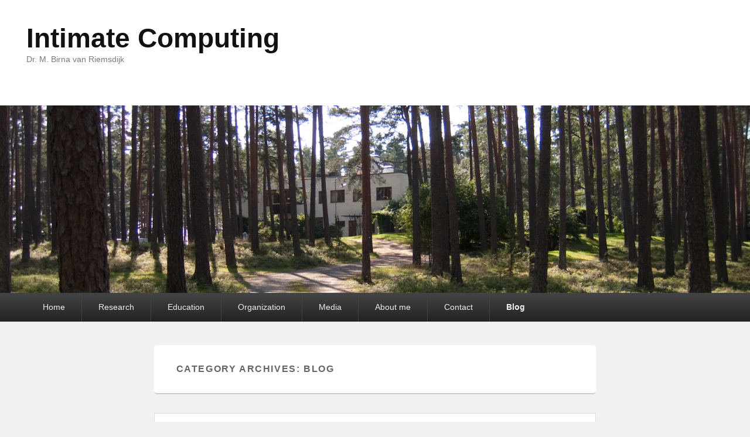

--- FILE ---
content_type: text/html; charset=UTF-8
request_url: https://intimate-computing.net/category/blog/
body_size: 10811
content:
<!DOCTYPE html>
<html lang="en-US">
<head>
<meta charset="UTF-8" />
<link rel="profile" href="http://gmpg.org/xfn/11" />
<link rel="pingback" href="https://intimate-computing.net/xmlrpc.php" />
<meta name='robots' content='index, follow, max-image-preview:large, max-snippet:-1, max-video-preview:-1' />
<meta name="viewport" content="width=device-width, initial-scale=1.0">
	<!-- This site is optimized with the Yoast SEO plugin v20.3 - https://yoast.com/wordpress/plugins/seo/ -->
	<title>Blog | Intimate Computing</title>
	<link rel="canonical" href="https://intimate-computing.net/category/blog/" />
	<meta property="og:locale" content="en_US" />
	<meta property="og:type" content="article" />
	<meta property="og:title" content="Blog | Intimate Computing" />
	<meta property="og:url" content="https://intimate-computing.net/category/blog/" />
	<meta property="og:site_name" content="Intimate Computing" />
	<meta name="twitter:card" content="summary_large_image" />
	<meta name="twitter:site" content="@mbirna" />
	<script type="application/ld+json" class="yoast-schema-graph">{"@context":"https://schema.org","@graph":[{"@type":"CollectionPage","@id":"https://intimate-computing.net/category/blog/","url":"https://intimate-computing.net/category/blog/","name":"Blog | Intimate Computing","isPartOf":{"@id":"https://intimate-computing.net/#website"},"primaryImageOfPage":{"@id":"https://intimate-computing.net/category/blog/#primaryimage"},"image":{"@id":"https://intimate-computing.net/category/blog/#primaryimage"},"thumbnailUrl":"https://intimate-computing.net/wp-content/uploads/2023/04/AlinaConstantin-HandmadeA.I-640x360-1.jpg","breadcrumb":{"@id":"https://intimate-computing.net/category/blog/#breadcrumb"},"inLanguage":"en-US"},{"@type":"ImageObject","inLanguage":"en-US","@id":"https://intimate-computing.net/category/blog/#primaryimage","url":"https://intimate-computing.net/wp-content/uploads/2023/04/AlinaConstantin-HandmadeA.I-640x360-1.jpg","contentUrl":"https://intimate-computing.net/wp-content/uploads/2023/04/AlinaConstantin-HandmadeA.I-640x360-1.jpg","width":640,"height":360,"caption":"Two digitally illustrated green playing cards on a white background, with the letters A and I in capitals and lowercase calligraphy over modified photographs of human mouths in profile."},{"@type":"BreadcrumbList","@id":"https://intimate-computing.net/category/blog/#breadcrumb","itemListElement":[{"@type":"ListItem","position":1,"name":"Home","item":"https://intimate-computing.net/"},{"@type":"ListItem","position":2,"name":"Blog"}]},{"@type":"WebSite","@id":"https://intimate-computing.net/#website","url":"https://intimate-computing.net/","name":"Intimate Computing","description":"Dr. M. Birna van Riemsdijk","publisher":{"@id":"https://intimate-computing.net/#/schema/person/e1225f5d815cf511a02fb4f4d8ec1709"},"potentialAction":[{"@type":"SearchAction","target":{"@type":"EntryPoint","urlTemplate":"https://intimate-computing.net/?s={search_term_string}"},"query-input":"required name=search_term_string"}],"inLanguage":"en-US"},{"@type":["Person","Organization"],"@id":"https://intimate-computing.net/#/schema/person/e1225f5d815cf511a02fb4f4d8ec1709","name":"M. Birna van Riemsdijk","image":{"@type":"ImageObject","inLanguage":"en-US","@id":"https://intimate-computing.net/#/schema/person/image/","url":"https://secure.gravatar.com/avatar/7ee7d08fc6045481cc22ff2bd0ae33db?s=96&d=mm&r=g","contentUrl":"https://secure.gravatar.com/avatar/7ee7d08fc6045481cc22ff2bd0ae33db?s=96&d=mm&r=g","caption":"M. Birna van Riemsdijk"},"logo":{"@id":"https://intimate-computing.net/#/schema/person/image/"},"description":"Dr. M. Birna van Riemsdijk is associate professor Intimate Computing in the Human-Media Interaction department at University of Twente, The Netherlands. Her research mission is to develop design methods and computational representation and reasoning techniques for creating intimate technologies that take into account our human vulnerability in supporting us in our daily lives: intimate computing is computing with vulnerability. For her research on software that takes into account personal norms and values she was awarded a Vidi personal grant and the Dutch Prize for Research in ICT 2014. She serves on the editorial board of the Journal of Autonomous Agents and Multiagent Systems (JAAMAS) and was elected member (2012-2018) of the board of the International Foundation for Autonomous Agents and Multiagent Systems (IFAAMAS). She coordinates the Special Interest Group on Ethics in the 10-year Hybrid Intelligence NWO gravitation programme."}]}</script>
	<!-- / Yoast SEO plugin. -->


<link rel='dns-prefetch' href='//secure.gravatar.com' />
<link rel='dns-prefetch' href='//platform.twitter.com' />
<link rel='dns-prefetch' href='//v0.wordpress.com' />
<link rel="alternate" type="application/rss+xml" title="Intimate Computing &raquo; Feed" href="https://intimate-computing.net/feed/" />
<link rel="alternate" type="application/rss+xml" title="Intimate Computing &raquo; Comments Feed" href="https://intimate-computing.net/comments/feed/" />
<link rel="alternate" type="application/rss+xml" title="Intimate Computing &raquo; Blog Category Feed" href="https://intimate-computing.net/category/blog/feed/" />
<script type="text/javascript">
window._wpemojiSettings = {"baseUrl":"https:\/\/s.w.org\/images\/core\/emoji\/14.0.0\/72x72\/","ext":".png","svgUrl":"https:\/\/s.w.org\/images\/core\/emoji\/14.0.0\/svg\/","svgExt":".svg","source":{"concatemoji":"https:\/\/intimate-computing.net\/wp-includes\/js\/wp-emoji-release.min.js?ver=6.3.7"}};
/*! This file is auto-generated */
!function(i,n){var o,s,e;function c(e){try{var t={supportTests:e,timestamp:(new Date).valueOf()};sessionStorage.setItem(o,JSON.stringify(t))}catch(e){}}function p(e,t,n){e.clearRect(0,0,e.canvas.width,e.canvas.height),e.fillText(t,0,0);var t=new Uint32Array(e.getImageData(0,0,e.canvas.width,e.canvas.height).data),r=(e.clearRect(0,0,e.canvas.width,e.canvas.height),e.fillText(n,0,0),new Uint32Array(e.getImageData(0,0,e.canvas.width,e.canvas.height).data));return t.every(function(e,t){return e===r[t]})}function u(e,t,n){switch(t){case"flag":return n(e,"\ud83c\udff3\ufe0f\u200d\u26a7\ufe0f","\ud83c\udff3\ufe0f\u200b\u26a7\ufe0f")?!1:!n(e,"\ud83c\uddfa\ud83c\uddf3","\ud83c\uddfa\u200b\ud83c\uddf3")&&!n(e,"\ud83c\udff4\udb40\udc67\udb40\udc62\udb40\udc65\udb40\udc6e\udb40\udc67\udb40\udc7f","\ud83c\udff4\u200b\udb40\udc67\u200b\udb40\udc62\u200b\udb40\udc65\u200b\udb40\udc6e\u200b\udb40\udc67\u200b\udb40\udc7f");case"emoji":return!n(e,"\ud83e\udef1\ud83c\udffb\u200d\ud83e\udef2\ud83c\udfff","\ud83e\udef1\ud83c\udffb\u200b\ud83e\udef2\ud83c\udfff")}return!1}function f(e,t,n){var r="undefined"!=typeof WorkerGlobalScope&&self instanceof WorkerGlobalScope?new OffscreenCanvas(300,150):i.createElement("canvas"),a=r.getContext("2d",{willReadFrequently:!0}),o=(a.textBaseline="top",a.font="600 32px Arial",{});return e.forEach(function(e){o[e]=t(a,e,n)}),o}function t(e){var t=i.createElement("script");t.src=e,t.defer=!0,i.head.appendChild(t)}"undefined"!=typeof Promise&&(o="wpEmojiSettingsSupports",s=["flag","emoji"],n.supports={everything:!0,everythingExceptFlag:!0},e=new Promise(function(e){i.addEventListener("DOMContentLoaded",e,{once:!0})}),new Promise(function(t){var n=function(){try{var e=JSON.parse(sessionStorage.getItem(o));if("object"==typeof e&&"number"==typeof e.timestamp&&(new Date).valueOf()<e.timestamp+604800&&"object"==typeof e.supportTests)return e.supportTests}catch(e){}return null}();if(!n){if("undefined"!=typeof Worker&&"undefined"!=typeof OffscreenCanvas&&"undefined"!=typeof URL&&URL.createObjectURL&&"undefined"!=typeof Blob)try{var e="postMessage("+f.toString()+"("+[JSON.stringify(s),u.toString(),p.toString()].join(",")+"));",r=new Blob([e],{type:"text/javascript"}),a=new Worker(URL.createObjectURL(r),{name:"wpTestEmojiSupports"});return void(a.onmessage=function(e){c(n=e.data),a.terminate(),t(n)})}catch(e){}c(n=f(s,u,p))}t(n)}).then(function(e){for(var t in e)n.supports[t]=e[t],n.supports.everything=n.supports.everything&&n.supports[t],"flag"!==t&&(n.supports.everythingExceptFlag=n.supports.everythingExceptFlag&&n.supports[t]);n.supports.everythingExceptFlag=n.supports.everythingExceptFlag&&!n.supports.flag,n.DOMReady=!1,n.readyCallback=function(){n.DOMReady=!0}}).then(function(){return e}).then(function(){var e;n.supports.everything||(n.readyCallback(),(e=n.source||{}).concatemoji?t(e.concatemoji):e.wpemoji&&e.twemoji&&(t(e.twemoji),t(e.wpemoji)))}))}((window,document),window._wpemojiSettings);
</script>
<style type="text/css">
img.wp-smiley,
img.emoji {
	display: inline !important;
	border: none !important;
	box-shadow: none !important;
	height: 1em !important;
	width: 1em !important;
	margin: 0 0.07em !important;
	vertical-align: -0.1em !important;
	background: none !important;
	padding: 0 !important;
}
</style>
	<link rel='stylesheet' id='wp-block-library-css' href='https://intimate-computing.net/wp-includes/css/dist/block-library/style.min.css?ver=6.3.7' type='text/css' media='all' />
<style id='wp-block-library-inline-css' type='text/css'>
.has-text-align-justify{text-align:justify;}
</style>
<style id='wp-block-library-theme-inline-css' type='text/css'>
.wp-block-audio figcaption{color:#555;font-size:13px;text-align:center}.is-dark-theme .wp-block-audio figcaption{color:hsla(0,0%,100%,.65)}.wp-block-audio{margin:0 0 1em}.wp-block-code{border:1px solid #ccc;border-radius:4px;font-family:Menlo,Consolas,monaco,monospace;padding:.8em 1em}.wp-block-embed figcaption{color:#555;font-size:13px;text-align:center}.is-dark-theme .wp-block-embed figcaption{color:hsla(0,0%,100%,.65)}.wp-block-embed{margin:0 0 1em}.blocks-gallery-caption{color:#555;font-size:13px;text-align:center}.is-dark-theme .blocks-gallery-caption{color:hsla(0,0%,100%,.65)}.wp-block-image figcaption{color:#555;font-size:13px;text-align:center}.is-dark-theme .wp-block-image figcaption{color:hsla(0,0%,100%,.65)}.wp-block-image{margin:0 0 1em}.wp-block-pullquote{border-bottom:4px solid;border-top:4px solid;color:currentColor;margin-bottom:1.75em}.wp-block-pullquote cite,.wp-block-pullquote footer,.wp-block-pullquote__citation{color:currentColor;font-size:.8125em;font-style:normal;text-transform:uppercase}.wp-block-quote{border-left:.25em solid;margin:0 0 1.75em;padding-left:1em}.wp-block-quote cite,.wp-block-quote footer{color:currentColor;font-size:.8125em;font-style:normal;position:relative}.wp-block-quote.has-text-align-right{border-left:none;border-right:.25em solid;padding-left:0;padding-right:1em}.wp-block-quote.has-text-align-center{border:none;padding-left:0}.wp-block-quote.is-large,.wp-block-quote.is-style-large,.wp-block-quote.is-style-plain{border:none}.wp-block-search .wp-block-search__label{font-weight:700}.wp-block-search__button{border:1px solid #ccc;padding:.375em .625em}:where(.wp-block-group.has-background){padding:1.25em 2.375em}.wp-block-separator.has-css-opacity{opacity:.4}.wp-block-separator{border:none;border-bottom:2px solid;margin-left:auto;margin-right:auto}.wp-block-separator.has-alpha-channel-opacity{opacity:1}.wp-block-separator:not(.is-style-wide):not(.is-style-dots){width:100px}.wp-block-separator.has-background:not(.is-style-dots){border-bottom:none;height:1px}.wp-block-separator.has-background:not(.is-style-wide):not(.is-style-dots){height:2px}.wp-block-table{margin:0 0 1em}.wp-block-table td,.wp-block-table th{word-break:normal}.wp-block-table figcaption{color:#555;font-size:13px;text-align:center}.is-dark-theme .wp-block-table figcaption{color:hsla(0,0%,100%,.65)}.wp-block-video figcaption{color:#555;font-size:13px;text-align:center}.is-dark-theme .wp-block-video figcaption{color:hsla(0,0%,100%,.65)}.wp-block-video{margin:0 0 1em}.wp-block-template-part.has-background{margin-bottom:0;margin-top:0;padding:1.25em 2.375em}
</style>
<link rel='stylesheet' id='mediaelement-css' href='https://intimate-computing.net/wp-includes/js/mediaelement/mediaelementplayer-legacy.min.css?ver=4.2.17' type='text/css' media='all' />
<link rel='stylesheet' id='wp-mediaelement-css' href='https://intimate-computing.net/wp-includes/js/mediaelement/wp-mediaelement.min.css?ver=6.3.7' type='text/css' media='all' />
<style id='classic-theme-styles-inline-css' type='text/css'>
/*! This file is auto-generated */
.wp-block-button__link{color:#fff;background-color:#32373c;border-radius:9999px;box-shadow:none;text-decoration:none;padding:calc(.667em + 2px) calc(1.333em + 2px);font-size:1.125em}.wp-block-file__button{background:#32373c;color:#fff;text-decoration:none}
</style>
<style id='global-styles-inline-css' type='text/css'>
body{--wp--preset--color--black: #000000;--wp--preset--color--cyan-bluish-gray: #abb8c3;--wp--preset--color--white: #ffffff;--wp--preset--color--pale-pink: #f78da7;--wp--preset--color--vivid-red: #cf2e2e;--wp--preset--color--luminous-vivid-orange: #ff6900;--wp--preset--color--luminous-vivid-amber: #fcb900;--wp--preset--color--light-green-cyan: #7bdcb5;--wp--preset--color--vivid-green-cyan: #00d084;--wp--preset--color--pale-cyan-blue: #8ed1fc;--wp--preset--color--vivid-cyan-blue: #0693e3;--wp--preset--color--vivid-purple: #9b51e0;--wp--preset--gradient--vivid-cyan-blue-to-vivid-purple: linear-gradient(135deg,rgba(6,147,227,1) 0%,rgb(155,81,224) 100%);--wp--preset--gradient--light-green-cyan-to-vivid-green-cyan: linear-gradient(135deg,rgb(122,220,180) 0%,rgb(0,208,130) 100%);--wp--preset--gradient--luminous-vivid-amber-to-luminous-vivid-orange: linear-gradient(135deg,rgba(252,185,0,1) 0%,rgba(255,105,0,1) 100%);--wp--preset--gradient--luminous-vivid-orange-to-vivid-red: linear-gradient(135deg,rgba(255,105,0,1) 0%,rgb(207,46,46) 100%);--wp--preset--gradient--very-light-gray-to-cyan-bluish-gray: linear-gradient(135deg,rgb(238,238,238) 0%,rgb(169,184,195) 100%);--wp--preset--gradient--cool-to-warm-spectrum: linear-gradient(135deg,rgb(74,234,220) 0%,rgb(151,120,209) 20%,rgb(207,42,186) 40%,rgb(238,44,130) 60%,rgb(251,105,98) 80%,rgb(254,248,76) 100%);--wp--preset--gradient--blush-light-purple: linear-gradient(135deg,rgb(255,206,236) 0%,rgb(152,150,240) 100%);--wp--preset--gradient--blush-bordeaux: linear-gradient(135deg,rgb(254,205,165) 0%,rgb(254,45,45) 50%,rgb(107,0,62) 100%);--wp--preset--gradient--luminous-dusk: linear-gradient(135deg,rgb(255,203,112) 0%,rgb(199,81,192) 50%,rgb(65,88,208) 100%);--wp--preset--gradient--pale-ocean: linear-gradient(135deg,rgb(255,245,203) 0%,rgb(182,227,212) 50%,rgb(51,167,181) 100%);--wp--preset--gradient--electric-grass: linear-gradient(135deg,rgb(202,248,128) 0%,rgb(113,206,126) 100%);--wp--preset--gradient--midnight: linear-gradient(135deg,rgb(2,3,129) 0%,rgb(40,116,252) 100%);--wp--preset--font-size--small: 13px;--wp--preset--font-size--medium: 20px;--wp--preset--font-size--large: 28px;--wp--preset--font-size--x-large: 42px;--wp--preset--font-size--normal: 16px;--wp--preset--font-size--huge: 36px;--wp--preset--spacing--20: 0.44rem;--wp--preset--spacing--30: 0.67rem;--wp--preset--spacing--40: 1rem;--wp--preset--spacing--50: 1.5rem;--wp--preset--spacing--60: 2.25rem;--wp--preset--spacing--70: 3.38rem;--wp--preset--spacing--80: 5.06rem;--wp--preset--shadow--natural: 6px 6px 9px rgba(0, 0, 0, 0.2);--wp--preset--shadow--deep: 12px 12px 50px rgba(0, 0, 0, 0.4);--wp--preset--shadow--sharp: 6px 6px 0px rgba(0, 0, 0, 0.2);--wp--preset--shadow--outlined: 6px 6px 0px -3px rgba(255, 255, 255, 1), 6px 6px rgba(0, 0, 0, 1);--wp--preset--shadow--crisp: 6px 6px 0px rgba(0, 0, 0, 1);}:where(.is-layout-flex){gap: 0.5em;}:where(.is-layout-grid){gap: 0.5em;}body .is-layout-flow > .alignleft{float: left;margin-inline-start: 0;margin-inline-end: 2em;}body .is-layout-flow > .alignright{float: right;margin-inline-start: 2em;margin-inline-end: 0;}body .is-layout-flow > .aligncenter{margin-left: auto !important;margin-right: auto !important;}body .is-layout-constrained > .alignleft{float: left;margin-inline-start: 0;margin-inline-end: 2em;}body .is-layout-constrained > .alignright{float: right;margin-inline-start: 2em;margin-inline-end: 0;}body .is-layout-constrained > .aligncenter{margin-left: auto !important;margin-right: auto !important;}body .is-layout-constrained > :where(:not(.alignleft):not(.alignright):not(.alignfull)){max-width: var(--wp--style--global--content-size);margin-left: auto !important;margin-right: auto !important;}body .is-layout-constrained > .alignwide{max-width: var(--wp--style--global--wide-size);}body .is-layout-flex{display: flex;}body .is-layout-flex{flex-wrap: wrap;align-items: center;}body .is-layout-flex > *{margin: 0;}body .is-layout-grid{display: grid;}body .is-layout-grid > *{margin: 0;}:where(.wp-block-columns.is-layout-flex){gap: 2em;}:where(.wp-block-columns.is-layout-grid){gap: 2em;}:where(.wp-block-post-template.is-layout-flex){gap: 1.25em;}:where(.wp-block-post-template.is-layout-grid){gap: 1.25em;}.has-black-color{color: var(--wp--preset--color--black) !important;}.has-cyan-bluish-gray-color{color: var(--wp--preset--color--cyan-bluish-gray) !important;}.has-white-color{color: var(--wp--preset--color--white) !important;}.has-pale-pink-color{color: var(--wp--preset--color--pale-pink) !important;}.has-vivid-red-color{color: var(--wp--preset--color--vivid-red) !important;}.has-luminous-vivid-orange-color{color: var(--wp--preset--color--luminous-vivid-orange) !important;}.has-luminous-vivid-amber-color{color: var(--wp--preset--color--luminous-vivid-amber) !important;}.has-light-green-cyan-color{color: var(--wp--preset--color--light-green-cyan) !important;}.has-vivid-green-cyan-color{color: var(--wp--preset--color--vivid-green-cyan) !important;}.has-pale-cyan-blue-color{color: var(--wp--preset--color--pale-cyan-blue) !important;}.has-vivid-cyan-blue-color{color: var(--wp--preset--color--vivid-cyan-blue) !important;}.has-vivid-purple-color{color: var(--wp--preset--color--vivid-purple) !important;}.has-black-background-color{background-color: var(--wp--preset--color--black) !important;}.has-cyan-bluish-gray-background-color{background-color: var(--wp--preset--color--cyan-bluish-gray) !important;}.has-white-background-color{background-color: var(--wp--preset--color--white) !important;}.has-pale-pink-background-color{background-color: var(--wp--preset--color--pale-pink) !important;}.has-vivid-red-background-color{background-color: var(--wp--preset--color--vivid-red) !important;}.has-luminous-vivid-orange-background-color{background-color: var(--wp--preset--color--luminous-vivid-orange) !important;}.has-luminous-vivid-amber-background-color{background-color: var(--wp--preset--color--luminous-vivid-amber) !important;}.has-light-green-cyan-background-color{background-color: var(--wp--preset--color--light-green-cyan) !important;}.has-vivid-green-cyan-background-color{background-color: var(--wp--preset--color--vivid-green-cyan) !important;}.has-pale-cyan-blue-background-color{background-color: var(--wp--preset--color--pale-cyan-blue) !important;}.has-vivid-cyan-blue-background-color{background-color: var(--wp--preset--color--vivid-cyan-blue) !important;}.has-vivid-purple-background-color{background-color: var(--wp--preset--color--vivid-purple) !important;}.has-black-border-color{border-color: var(--wp--preset--color--black) !important;}.has-cyan-bluish-gray-border-color{border-color: var(--wp--preset--color--cyan-bluish-gray) !important;}.has-white-border-color{border-color: var(--wp--preset--color--white) !important;}.has-pale-pink-border-color{border-color: var(--wp--preset--color--pale-pink) !important;}.has-vivid-red-border-color{border-color: var(--wp--preset--color--vivid-red) !important;}.has-luminous-vivid-orange-border-color{border-color: var(--wp--preset--color--luminous-vivid-orange) !important;}.has-luminous-vivid-amber-border-color{border-color: var(--wp--preset--color--luminous-vivid-amber) !important;}.has-light-green-cyan-border-color{border-color: var(--wp--preset--color--light-green-cyan) !important;}.has-vivid-green-cyan-border-color{border-color: var(--wp--preset--color--vivid-green-cyan) !important;}.has-pale-cyan-blue-border-color{border-color: var(--wp--preset--color--pale-cyan-blue) !important;}.has-vivid-cyan-blue-border-color{border-color: var(--wp--preset--color--vivid-cyan-blue) !important;}.has-vivid-purple-border-color{border-color: var(--wp--preset--color--vivid-purple) !important;}.has-vivid-cyan-blue-to-vivid-purple-gradient-background{background: var(--wp--preset--gradient--vivid-cyan-blue-to-vivid-purple) !important;}.has-light-green-cyan-to-vivid-green-cyan-gradient-background{background: var(--wp--preset--gradient--light-green-cyan-to-vivid-green-cyan) !important;}.has-luminous-vivid-amber-to-luminous-vivid-orange-gradient-background{background: var(--wp--preset--gradient--luminous-vivid-amber-to-luminous-vivid-orange) !important;}.has-luminous-vivid-orange-to-vivid-red-gradient-background{background: var(--wp--preset--gradient--luminous-vivid-orange-to-vivid-red) !important;}.has-very-light-gray-to-cyan-bluish-gray-gradient-background{background: var(--wp--preset--gradient--very-light-gray-to-cyan-bluish-gray) !important;}.has-cool-to-warm-spectrum-gradient-background{background: var(--wp--preset--gradient--cool-to-warm-spectrum) !important;}.has-blush-light-purple-gradient-background{background: var(--wp--preset--gradient--blush-light-purple) !important;}.has-blush-bordeaux-gradient-background{background: var(--wp--preset--gradient--blush-bordeaux) !important;}.has-luminous-dusk-gradient-background{background: var(--wp--preset--gradient--luminous-dusk) !important;}.has-pale-ocean-gradient-background{background: var(--wp--preset--gradient--pale-ocean) !important;}.has-electric-grass-gradient-background{background: var(--wp--preset--gradient--electric-grass) !important;}.has-midnight-gradient-background{background: var(--wp--preset--gradient--midnight) !important;}.has-small-font-size{font-size: var(--wp--preset--font-size--small) !important;}.has-medium-font-size{font-size: var(--wp--preset--font-size--medium) !important;}.has-large-font-size{font-size: var(--wp--preset--font-size--large) !important;}.has-x-large-font-size{font-size: var(--wp--preset--font-size--x-large) !important;}
.wp-block-navigation a:where(:not(.wp-element-button)){color: inherit;}
:where(.wp-block-post-template.is-layout-flex){gap: 1.25em;}:where(.wp-block-post-template.is-layout-grid){gap: 1.25em;}
:where(.wp-block-columns.is-layout-flex){gap: 2em;}:where(.wp-block-columns.is-layout-grid){gap: 2em;}
.wp-block-pullquote{font-size: 1.5em;line-height: 1.6;}
</style>
<link rel='stylesheet' id='sp-news-public-css' href='https://intimate-computing.net/wp-content/plugins/sp-news-and-widget/assets/css/wpnw-public.css?ver=4.6.3' type='text/css' media='all' />
<link rel='stylesheet' id='wpmf-material-design-iconic-font.min-css' href='https://intimate-computing.net/wp-content/plugins/wp-media-folder/assets/css/material-design-iconic-font.min.css?ver=4.7.11' type='text/css' media='all' />
<link rel='stylesheet' id='catch-evolution-style-css' href='https://intimate-computing.net/wp-content/themes/catch-evolution/style.css?ver=20230319-140641' type='text/css' media='all' />
<link rel='stylesheet' id='catch-evolution-block-style-css' href='https://intimate-computing.net/wp-content/themes/catch-evolution/css/blocks.css?ver=1.0' type='text/css' media='all' />
<link rel='stylesheet' id='genericons-css' href='https://intimate-computing.net/wp-content/plugins/jetpack/_inc/genericons/genericons/genericons.css?ver=3.1' type='text/css' media='all' />
<link rel='stylesheet' id='catchevolution-responsive-css' href='https://intimate-computing.net/wp-content/themes/catch-evolution/css/responsive.css?ver=6.3.7' type='text/css' media='all' />
<link rel='stylesheet' id='social-logos-css' href='https://intimate-computing.net/wp-content/plugins/jetpack/_inc/social-logos/social-logos.min.css?ver=11.9.3' type='text/css' media='all' />
<link rel='stylesheet' id='jetpack_css-css' href='https://intimate-computing.net/wp-content/plugins/jetpack/css/jetpack.css?ver=11.9.3' type='text/css' media='all' />
<script type='text/javascript' src='https://intimate-computing.net/wp-includes/js/jquery/jquery.min.js?ver=3.7.0' id='jquery-core-js'></script>
<script type='text/javascript' src='https://intimate-computing.net/wp-includes/js/jquery/jquery-migrate.min.js?ver=3.4.1' id='jquery-migrate-js'></script>
<script type='text/javascript' id='post_grid_scripts-js-extra'>
/* <![CDATA[ */
var post_grid_ajax = {"post_grid_ajaxurl":"https:\/\/intimate-computing.net\/wp-admin\/admin-ajax.php"};
/* ]]> */
</script>
<script type='text/javascript' src='https://intimate-computing.net/wp-content/plugins/post-grid/assets/frontend/js/scripts.js?ver=6.3.7' id='post_grid_scripts-js'></script>
<script type='text/javascript' src='https://intimate-computing.net/wp-content/plugins/wp-media-folder/assets/js/open_link_dialog.js?ver=4.7.11' id='wpmf-link-dialog-js'></script>
<script type='text/javascript' id='catchevolution-menu-js-extra'>
/* <![CDATA[ */
var screenReaderText = {"expand":"expand child menu","collapse":"collapse child menu"};
/* ]]> */
</script>
<script type='text/javascript' src='https://intimate-computing.net/wp-content/themes/catch-evolution/js/catchevolution-menu.min.js?ver=20171025' id='catchevolution-menu-js'></script>
<!--[if lt IE 9]>
<script type='text/javascript' src='https://intimate-computing.net/wp-content/themes/catch-evolution/js/catchevolution-ielte8.min.js?ver=3.7.3' id='catchevolution-html5-js'></script>
<![endif]-->
<!--[if lte IE 6]>
<script type='text/javascript' src='https://intimate-computing.net/wp-content/themes/catch-evolution/js/pngfix.min.js?ver=6.3.7' id='catchevolution-pngfix-js'></script>
<![endif]-->
<link rel="https://api.w.org/" href="https://intimate-computing.net/wp-json/" /><link rel="alternate" type="application/json" href="https://intimate-computing.net/wp-json/wp/v2/categories/13" /><link rel="EditURI" type="application/rsd+xml" title="RSD" href="https://intimate-computing.net/xmlrpc.php?rsd" />
<meta name="generator" content="WordPress 6.3.7" />
<!-- refreshing cache --><style type="text/css">.recentcomments a{display:inline !important;padding:0 !important;margin:0 !important;}</style><meta name="twitter:partner" content="tfwp" />
<meta name="twitter:card" content="summary" /><meta name="twitter:title" content="Category: Blog" />
<style type="text/css" id="wp-custom-css">body.home .more-link {
display:none;
}</style></head>

<body class="archive category category-blog category-13 wp-embed-responsive no-sidebar">



<div id="page" class="hfeed site">

	
    
	<header id="branding" role="banner">
    	
    	<div id="header-content" class="clearfix">

        	<div class="wrapper">
				<div id="logo-wrap" class="clearfix"><!-- refreshing transient cache -->			<div id="site-details" class="normal">
												<p id="site-title"><a href="https://intimate-computing.net/" title="Intimate Computing" rel="home">Intimate Computing</a></p>
														<p id="site-description">Dr. M. Birna van Riemsdijk</p>
					</div>
		</div><!-- #logo-wrap -->
            </div><!-- .wrapper -->

      	</div><!-- #header-content -->

    			<div id="header-image">
			<img src="https://intimate-computing.net/wp-content/uploads/2018/12/CRW_3539.jpg" alt="" />
		</div>
	
	</header><!-- #branding -->

        
        <div id="header-menu">

                            <div id="access" class="menu-access-wrap clearfix">
                    <div id="mobile-primary-menu" class="mobile-menu-anchor primary-menu">
                        <button id="menu-toggle-primary" class="genericon genericon-menu">
                            <span class="mobile-menu-text">Menu</span>
                        </button>
                    </div><!-- #mobile-primary-menu -->

                    <div id="site-header-menu-primary" class="site-menu">
                        <nav id="access-primary-menu" class="main-navigation" role="navigation" aria-label="Primary Menu">
                            <h3 class="screen-reader-text">Primary menu</h3>
                            <div class="menu-header-container wrapper"><ul class="menu"><li id="menu-item-43" class="menu-item menu-item-type-post_type menu-item-object-page menu-item-home menu-item-43"><a href="https://intimate-computing.net/">Home</a></li>
<li id="menu-item-130" class="menu-item menu-item-type-post_type menu-item-object-page menu-item-has-children menu-item-130"><a href="https://intimate-computing.net/intimate-computing-vulnerability/">Research</a>
<ul class="sub-menu">
	<li id="menu-item-191" class="menu-item menu-item-type-post_type menu-item-object-page menu-item-191"><a href="https://intimate-computing.net/intimate-computing-vulnerability/publications/">Publications</a></li>
	<li id="menu-item-165" class="menu-item menu-item-type-post_type menu-item-object-page menu-item-165"><a href="https://intimate-computing.net/intimate-computing-vulnerability/current-projects/">Current projects</a></li>
	<li id="menu-item-1316" class="menu-item menu-item-type-post_type menu-item-object-page menu-item-1316"><a href="https://intimate-computing.net/intimate-computing-vulnerability/previous-projects/">Previous projects</a></li>
	<li id="menu-item-626" class="menu-item menu-item-type-post_type menu-item-object-page menu-item-626"><a href="https://intimate-computing.net/intimate-computing-vulnerability/artificial-intelligence-data-science-intimate-computing/">AI &#038; Data Science</a></li>
</ul>
</li>
<li id="menu-item-129" class="menu-item menu-item-type-post_type menu-item-object-page menu-item-129"><a href="https://intimate-computing.net/education/">Education</a></li>
<li id="menu-item-128" class="menu-item menu-item-type-post_type menu-item-object-page menu-item-128"><a href="https://intimate-computing.net/organization/">Organization</a></li>
<li id="menu-item-127" class="menu-item menu-item-type-post_type menu-item-object-page menu-item-has-children menu-item-127"><a href="https://intimate-computing.net/media/">Media</a>
<ul class="sub-menu">
	<li id="menu-item-369" class="menu-item menu-item-type-post_type menu-item-object-page menu-item-369"><a href="https://intimate-computing.net/media/videos/">Videos</a></li>
	<li id="menu-item-682" class="menu-item menu-item-type-post_type menu-item-object-page menu-item-682"><a href="https://intimate-computing.net/media/awards-van-riemsdijk/">Awards</a></li>
</ul>
</li>
<li id="menu-item-126" class="menu-item menu-item-type-post_type menu-item-object-page menu-item-has-children menu-item-126"><a href="https://intimate-computing.net/birna-van-riemsdijk/">About me</a>
<ul class="sub-menu">
	<li id="menu-item-246" class="menu-item menu-item-type-post_type menu-item-object-page menu-item-246"><a href="https://intimate-computing.net/birna-van-riemsdijk/my-career/">My Career</a></li>
	<li id="menu-item-245" class="menu-item menu-item-type-post_type menu-item-object-page menu-item-245"><a href="https://intimate-computing.net/birna-van-riemsdijk/my-values/">My Values</a></li>
	<li id="menu-item-244" class="menu-item menu-item-type-post_type menu-item-object-page menu-item-244"><a href="https://intimate-computing.net/birna-van-riemsdijk/my-inspiration/">My Inspiration</a></li>
</ul>
</li>
<li id="menu-item-125" class="menu-item menu-item-type-post_type menu-item-object-page menu-item-125"><a href="https://intimate-computing.net/contact/">Contact</a></li>
<li id="menu-item-1244" class="menu-item menu-item-type-taxonomy menu-item-object-category current-menu-item menu-item-has-children menu-item-1244"><a href="https://intimate-computing.net/category/blog/" aria-current="page">Blog</a>
<ul class="sub-menu">
	<li id="menu-item-131" class="menu-item menu-item-type-post_type menu-item-object-page current_page_parent menu-item-131"><a href="https://intimate-computing.net/blog/">All posts</a></li>
</ul>
</li>
</ul></div>                        </nav><!-- #access-primary-menu -->
                    </div><!-- #site-header-menu-primary -->
                </div><!-- #access -->
            
            
        </div><!-- #header-menu -->
    
	
	<div id="main" class="clearfix">
    	<div class="wrapper">

 			
            <div class="content-sidebar-wrap">

				
                <div id="primary">

                    
                    <div id="content" role="main">
                        
			
				<header class="page-header">
					<h1 class="page-title">Category Archives: <span>Blog</span></h1>

									</header>

								
					
	<article id="post-1722" class="post-1722 post type-post status-publish format-standard has-post-thumbnail hentry category-blog tag-artificial-intelligence">
		<header class="entry-header">
			<h2 class="entry-title"><a href="https://intimate-computing.net/kritische-reflectie-eva-item-klopping-ai-in-de-toekomst/" title="Permalink to Kritische reflectie Eva-item Klöpping &#8216;AI in de toekomst&#8217;" rel="bookmark">Kritische reflectie Eva-item Klöpping &#8216;AI in de toekomst&#8217;</a></h2>
			
			                <div class="entry-meta">
                    <span class="sep">Posted on </span><a href="https://intimate-computing.net/kritische-reflectie-eva-item-klopping-ai-in-de-toekomst/" title="5:11 pm" rel="bookmark"><time class="entry-date updated" datetime="2025-06-15T17:11:33+00:00" pubdate>June 15, 2025</time></a><span class="by-author"> <span class="sep"> by </span> <span class="author vcard"><a class="url fn n" href="https://intimate-computing.net/author/admin/" title="View all posts by M. Birna van Riemsdijk" rel="author">M. Birna van Riemsdijk</a></span></span>                                    </div><!-- .entry-meta -->
					</header><!-- .entry-header -->

		             <div class="entry-summary">
                               		<a href="https://intimate-computing.net/kritische-reflectie-eva-item-klopping-ai-in-de-toekomst/" title="Permalink to Kritische reflectie Eva-item Klöpping &#8216;AI in de toekomst&#8217;" rel="bookmark">
						<img width="640" height="360" src="https://intimate-computing.net/wp-content/uploads/2023/04/AlinaConstantin-HandmadeA.I-640x360-1.jpg" class="attachment-featured-slider size-featured-slider wp-post-image" alt="Two digitally illustrated green playing cards on a white background, with the letters A and I in capitals and lowercase calligraphy over modified photographs of human mouths in profile." decoding="async" fetchpriority="high" srcset="https://intimate-computing.net/wp-content/uploads/2023/04/AlinaConstantin-HandmadeA.I-640x360-1.jpg 640w, https://intimate-computing.net/wp-content/uploads/2023/04/AlinaConstantin-HandmadeA.I-640x360-1-300x169.jpg 300w" sizes="(max-width: 640px) 100vw, 640px" />                   	</a>
                                <p>Op 22 mei 2025 was Alexander Klöpping te gast in het programma &#8216;Eva&#8217; van de AVRO/TROS. Hij presenteerde daar een &#8216;toekomstscenario&#8217; waarin AI &#8216;slimmer&#8217; zou worden dan mensen. Dit zogenaamde <a class="more-link" href="https://intimate-computing.net/kritische-reflectie-eva-item-klopping-ai-in-de-toekomst/">Continue Reading →</a></p>
<div class="sharedaddy sd-sharing-enabled"><div class="robots-nocontent sd-block sd-social sd-social-icon sd-sharing"><h3 class="sd-title">Share this:</h3><div class="sd-content"><ul><li class="share-linkedin"><a rel="nofollow noopener noreferrer" data-shared="sharing-linkedin-1722" class="share-linkedin sd-button share-icon no-text" href="https://intimate-computing.net/kritische-reflectie-eva-item-klopping-ai-in-de-toekomst/?share=linkedin" target="_blank" title="Click to share on LinkedIn" ><span></span><span class="sharing-screen-reader-text">Click to share on LinkedIn (Opens in new window)</span></a></li><li class="share-twitter"><a rel="nofollow noopener noreferrer" data-shared="sharing-twitter-1722" class="share-twitter sd-button share-icon no-text" href="https://intimate-computing.net/kritische-reflectie-eva-item-klopping-ai-in-de-toekomst/?share=twitter" target="_blank" title="Click to share on Twitter" ><span></span><span class="sharing-screen-reader-text">Click to share on Twitter (Opens in new window)</span></a></li><li class="share-facebook"><a rel="nofollow noopener noreferrer" data-shared="sharing-facebook-1722" class="share-facebook sd-button share-icon no-text" href="https://intimate-computing.net/kritische-reflectie-eva-item-klopping-ai-in-de-toekomst/?share=facebook" target="_blank" title="Click to share on Facebook" ><span></span><span class="sharing-screen-reader-text">Click to share on Facebook (Opens in new window)</span></a></li><li class="share-end"></li></ul></div></div></div>            </div><!-- .entry-summary -->
		
		<footer class="entry-meta">
												<span class="cat-links">
				<span class="entry-utility-prep entry-utility-prep-cat-links">Posted in</span> <a href="https://intimate-computing.net/category/blog/" rel="category tag">Blog</a>			</span>
									<span class="sep"> | </span>
							<span class="tag-links">
				<span class="entry-utility-prep entry-utility-prep-tag-links">Tagged</span> <a href="https://intimate-computing.net/tag/artificial-intelligence/" rel="tag">Artificial Intelligence</a>			</span>
						
			
					</footer><!-- #entry-meta -->
	</article><!-- #post-1722 -->

				
					
	<article id="post-1263" class="post-1263 post type-post status-publish format-standard has-post-thumbnail hentry category-blog tag-artificial-intelligence">
		<header class="entry-header">
			<h2 class="entry-title"><a href="https://intimate-computing.net/is-ai-research-about-creating-intelligence/" title="Permalink to Is AI research about creating &#8216;intelligence&#8217;?" rel="bookmark">Is AI research about creating &#8216;intelligence&#8217;?</a></h2>
			
			                <div class="entry-meta">
                    <span class="sep">Posted on </span><a href="https://intimate-computing.net/is-ai-research-about-creating-intelligence/" title="1:39 pm" rel="bookmark"><time class="entry-date updated" datetime="2023-04-07T13:39:31+00:00" pubdate>April 7, 2023</time></a><span class="by-author"> <span class="sep"> by </span> <span class="author vcard"><a class="url fn n" href="https://intimate-computing.net/author/admin/" title="View all posts by M. Birna van Riemsdijk" rel="author">M. Birna van Riemsdijk</a></span></span>                                    </div><!-- .entry-meta -->
					</header><!-- .entry-header -->

		             <div class="entry-summary">
                               		<a href="https://intimate-computing.net/is-ai-research-about-creating-intelligence/" title="Permalink to Is AI research about creating &#8216;intelligence&#8217;?" rel="bookmark">
						<img width="640" height="360" src="https://intimate-computing.net/wp-content/uploads/2023/04/AlinaConstantin-HandmadeA.I-640x360-1.jpg" class="attachment-featured-slider size-featured-slider wp-post-image" alt="Two digitally illustrated green playing cards on a white background, with the letters A and I in capitals and lowercase calligraphy over modified photographs of human mouths in profile." decoding="async" srcset="https://intimate-computing.net/wp-content/uploads/2023/04/AlinaConstantin-HandmadeA.I-640x360-1.jpg 640w, https://intimate-computing.net/wp-content/uploads/2023/04/AlinaConstantin-HandmadeA.I-640x360-1-300x169.jpg 300w" sizes="(max-width: 640px) 100vw, 640px" />                   	</a>
                                <p>This post captures a Mastodon thread I posted on December 6th 2022 in reply to a post by Ilyaz Nasrullah. In November 2022, Ilyaz Nasrullah posted a Mastodon thread in <a class="more-link" href="https://intimate-computing.net/is-ai-research-about-creating-intelligence/">Continue Reading →</a></p>
<div class="sharedaddy sd-sharing-enabled"><div class="robots-nocontent sd-block sd-social sd-social-icon sd-sharing"><h3 class="sd-title">Share this:</h3><div class="sd-content"><ul><li class="share-linkedin"><a rel="nofollow noopener noreferrer" data-shared="sharing-linkedin-1263" class="share-linkedin sd-button share-icon no-text" href="https://intimate-computing.net/is-ai-research-about-creating-intelligence/?share=linkedin" target="_blank" title="Click to share on LinkedIn" ><span></span><span class="sharing-screen-reader-text">Click to share on LinkedIn (Opens in new window)</span></a></li><li class="share-twitter"><a rel="nofollow noopener noreferrer" data-shared="sharing-twitter-1263" class="share-twitter sd-button share-icon no-text" href="https://intimate-computing.net/is-ai-research-about-creating-intelligence/?share=twitter" target="_blank" title="Click to share on Twitter" ><span></span><span class="sharing-screen-reader-text">Click to share on Twitter (Opens in new window)</span></a></li><li class="share-facebook"><a rel="nofollow noopener noreferrer" data-shared="sharing-facebook-1263" class="share-facebook sd-button share-icon no-text" href="https://intimate-computing.net/is-ai-research-about-creating-intelligence/?share=facebook" target="_blank" title="Click to share on Facebook" ><span></span><span class="sharing-screen-reader-text">Click to share on Facebook (Opens in new window)</span></a></li><li class="share-end"></li></ul></div></div></div>            </div><!-- .entry-summary -->
		
		<footer class="entry-meta">
												<span class="cat-links">
				<span class="entry-utility-prep entry-utility-prep-cat-links">Posted in</span> <a href="https://intimate-computing.net/category/blog/" rel="category tag">Blog</a>			</span>
									<span class="sep"> | </span>
							<span class="tag-links">
				<span class="entry-utility-prep entry-utility-prep-tag-links">Tagged</span> <a href="https://intimate-computing.net/tag/artificial-intelligence/" rel="tag">Artificial Intelligence</a>			</span>
						
			
					</footer><!-- #entry-meta -->
	</article><!-- #post-1263 -->

				
					
	<article id="post-823" class="post-823 post type-post status-publish format-standard has-post-thumbnail hentry category-blog tag-health-wellbeing tag-vulnerability">
		<header class="entry-header">
			<h2 class="entry-title"><a href="https://intimate-computing.net/menselijke-kwetsbaarheid-en-de-corona-app/" title="Permalink to Menselijke kwetsbaarheid en de Corona-app" rel="bookmark">Menselijke kwetsbaarheid en de Corona-app</a></h2>
			
			                <div class="entry-meta">
                    <span class="sep">Posted on </span><a href="https://intimate-computing.net/menselijke-kwetsbaarheid-en-de-corona-app/" title="6:55 am" rel="bookmark"><time class="entry-date updated" datetime="2020-07-21T06:55:30+00:00" pubdate>July 21, 2020</time></a><span class="by-author"> <span class="sep"> by </span> <span class="author vcard"><a class="url fn n" href="https://intimate-computing.net/author/admin/" title="View all posts by M. Birna van Riemsdijk" rel="author">M. Birna van Riemsdijk</a></span></span>                                    </div><!-- .entry-meta -->
					</header><!-- .entry-header -->

		             <div class="entry-summary">
                               		<a href="https://intimate-computing.net/menselijke-kwetsbaarheid-en-de-corona-app/" title="Permalink to Menselijke kwetsbaarheid en de Corona-app" rel="bookmark">
						<img width="471" height="193" src="https://intimate-computing.net/wp-content/uploads/2019/11/tender.png" class="attachment-featured-slider size-featured-slider wp-post-image" alt="" decoding="async" srcset="https://intimate-computing.net/wp-content/uploads/2019/11/tender.png 471w, https://intimate-computing.net/wp-content/uploads/2019/11/tender-300x123.png 300w" sizes="(max-width: 471px) 100vw, 471px" />                   	</a>
                                <p>Een mooie ethische analyse is gedaan van de corona-app op basis van 10 kernwaarden: vrijwilligheid, effectiviteit, privacy, rechtvaardigheid, inclusiviteit, procedurele rechtvaardigheid, verantwoordelijkheid, voorkomen van oneigenlijk gebruik, borgen burgerlijke vrijheden, en <a class="more-link" href="https://intimate-computing.net/menselijke-kwetsbaarheid-en-de-corona-app/">Continue Reading →</a></p>
<div class="sharedaddy sd-sharing-enabled"><div class="robots-nocontent sd-block sd-social sd-social-icon sd-sharing"><h3 class="sd-title">Share this:</h3><div class="sd-content"><ul><li class="share-linkedin"><a rel="nofollow noopener noreferrer" data-shared="sharing-linkedin-823" class="share-linkedin sd-button share-icon no-text" href="https://intimate-computing.net/menselijke-kwetsbaarheid-en-de-corona-app/?share=linkedin" target="_blank" title="Click to share on LinkedIn" ><span></span><span class="sharing-screen-reader-text">Click to share on LinkedIn (Opens in new window)</span></a></li><li class="share-twitter"><a rel="nofollow noopener noreferrer" data-shared="sharing-twitter-823" class="share-twitter sd-button share-icon no-text" href="https://intimate-computing.net/menselijke-kwetsbaarheid-en-de-corona-app/?share=twitter" target="_blank" title="Click to share on Twitter" ><span></span><span class="sharing-screen-reader-text">Click to share on Twitter (Opens in new window)</span></a></li><li class="share-facebook"><a rel="nofollow noopener noreferrer" data-shared="sharing-facebook-823" class="share-facebook sd-button share-icon no-text" href="https://intimate-computing.net/menselijke-kwetsbaarheid-en-de-corona-app/?share=facebook" target="_blank" title="Click to share on Facebook" ><span></span><span class="sharing-screen-reader-text">Click to share on Facebook (Opens in new window)</span></a></li><li class="share-end"></li></ul></div></div></div>            </div><!-- .entry-summary -->
		
		<footer class="entry-meta">
												<span class="cat-links">
				<span class="entry-utility-prep entry-utility-prep-cat-links">Posted in</span> <a href="https://intimate-computing.net/category/blog/" rel="category tag">Blog</a>			</span>
									<span class="sep"> | </span>
							<span class="tag-links">
				<span class="entry-utility-prep entry-utility-prep-tag-links">Tagged</span> <a href="https://intimate-computing.net/tag/health-wellbeing/" rel="tag">health &amp; wellbeing</a>, <a href="https://intimate-computing.net/tag/vulnerability/" rel="tag">vulnerability</a>			</span>
						
			
					</footer><!-- #entry-meta -->
	</article><!-- #post-823 -->

				
				
			
			</div><!-- #content -->
		</div><!-- #primary -->

		</div><!-- #content-sidebar-wrap -->
           
	</div><!-- .wrapper -->
</div><!-- #main -->

    

<footer id="colophon" role="contentinfo">
	

        <div id="access-footer" class="mobile-disable">
            
            <div id="site-footer-menu" class="site-menu">
                <nav id="access-footer-menu" role="navigation" aria-label="Footer Menu">
                    <h3 class="screen-reader-text">Footer menu</h3>
                    <div class="menu-footer-container wrapper"><ul id="menu-main-menu-1" class="menu"><li class="menu-item menu-item-type-post_type menu-item-object-page menu-item-home menu-item-43"><a href="https://intimate-computing.net/">Home</a></li>
<li class="menu-item menu-item-type-post_type menu-item-object-page menu-item-130"><a href="https://intimate-computing.net/intimate-computing-vulnerability/">Research</a></li>
<li class="menu-item menu-item-type-post_type menu-item-object-page menu-item-129"><a href="https://intimate-computing.net/education/">Education</a></li>
<li class="menu-item menu-item-type-post_type menu-item-object-page menu-item-128"><a href="https://intimate-computing.net/organization/">Organization</a></li>
<li class="menu-item menu-item-type-post_type menu-item-object-page menu-item-127"><a href="https://intimate-computing.net/media/">Media</a></li>
<li class="menu-item menu-item-type-post_type menu-item-object-page menu-item-126"><a href="https://intimate-computing.net/birna-van-riemsdijk/">About me</a></li>
<li class="menu-item menu-item-type-post_type menu-item-object-page menu-item-125"><a href="https://intimate-computing.net/contact/">Contact</a></li>
<li class="menu-item menu-item-type-taxonomy menu-item-object-category current-menu-item menu-item-1244"><a href="https://intimate-computing.net/category/blog/" aria-current="page">Blog</a></li>
</ul></div>                </nav><!-- #access-footer -->
            </div><!-- .site-footer-menu -->

        </div><!-- #access-footer -->
            
	<div id="site-generator">	
    	<div class="wrapper">	
			<div class="copyright">Copyright &copy; 2026 <a href="https://intimate-computing.net/" title="Intimate Computing" ><span>Intimate Computing</span></a> All Rights Reserved. </div><div class="powered"><span class="theme-name">Theme: Catch Evolution by </span><span class="theme-author"><a href="https://catchthemes.com/" target="_blank" title="Catch Themes">Catch Themes</a></span></div> 
       	</div><!-- .wrapper -->
    </div><!-- #site-generator -->
       
</footer><!-- #colophon -->

</div><!-- #page -->


<!-- refreshing cache -->
	<script type="text/javascript">
		window.WPCOM_sharing_counts = {"https:\/\/intimate-computing.net\/kritische-reflectie-eva-item-klopping-ai-in-de-toekomst\/":1722,"https:\/\/intimate-computing.net\/is-ai-research-about-creating-intelligence\/":1263,"https:\/\/intimate-computing.net\/menselijke-kwetsbaarheid-en-de-corona-app\/":823};
	</script>
				<script type='text/javascript' src='https://intimate-computing.net/wp-content/themes/catch-evolution/js/catchevolution-fitvids.min.js?ver=20130324' id='jquery-fitvids-js'></script>
<script type='text/javascript' id='twitter-wjs-js-extra'>
/* <![CDATA[ */
window.twttr=(function(w){t=w.twttr||{};t._e=[];t.ready=function(f){t._e.push(f);};return t;}(window));
/* ]]> */
</script>
<script type="text/javascript" id="twitter-wjs" async defer src="https://platform.twitter.com/widgets.js" charset="utf-8"></script>
<script type='text/javascript' id='sharing-js-js-extra'>
/* <![CDATA[ */
var sharing_js_options = {"lang":"en","counts":"1","is_stats_active":""};
/* ]]> */
</script>
<script type='text/javascript' src='https://intimate-computing.net/wp-content/plugins/jetpack/_inc/build/sharedaddy/sharing.min.js?ver=11.9.3' id='sharing-js-js'></script>
<script id="sharing-js-js-after" type="text/javascript">
var windowOpen;
			( function () {
				function matches( el, sel ) {
					return !! (
						el.matches && el.matches( sel ) ||
						el.msMatchesSelector && el.msMatchesSelector( sel )
					);
				}

				document.body.addEventListener( 'click', function ( event ) {
					if ( ! event.target ) {
						return;
					}

					var el;
					if ( matches( event.target, 'a.share-linkedin' ) ) {
						el = event.target;
					} else if ( event.target.parentNode && matches( event.target.parentNode, 'a.share-linkedin' ) ) {
						el = event.target.parentNode;
					}

					if ( el ) {
						event.preventDefault();

						// If there's another sharing window open, close it.
						if ( typeof windowOpen !== 'undefined' ) {
							windowOpen.close();
						}
						windowOpen = window.open( el.getAttribute( 'href' ), 'wpcomlinkedin', 'menubar=1,resizable=1,width=580,height=450' );
						return false;
					}
				} );
			} )();
var windowOpen;
			( function () {
				function matches( el, sel ) {
					return !! (
						el.matches && el.matches( sel ) ||
						el.msMatchesSelector && el.msMatchesSelector( sel )
					);
				}

				document.body.addEventListener( 'click', function ( event ) {
					if ( ! event.target ) {
						return;
					}

					var el;
					if ( matches( event.target, 'a.share-twitter' ) ) {
						el = event.target;
					} else if ( event.target.parentNode && matches( event.target.parentNode, 'a.share-twitter' ) ) {
						el = event.target.parentNode;
					}

					if ( el ) {
						event.preventDefault();

						// If there's another sharing window open, close it.
						if ( typeof windowOpen !== 'undefined' ) {
							windowOpen.close();
						}
						windowOpen = window.open( el.getAttribute( 'href' ), 'wpcomtwitter', 'menubar=1,resizable=1,width=600,height=350' );
						return false;
					}
				} );
			} )();
var windowOpen;
			( function () {
				function matches( el, sel ) {
					return !! (
						el.matches && el.matches( sel ) ||
						el.msMatchesSelector && el.msMatchesSelector( sel )
					);
				}

				document.body.addEventListener( 'click', function ( event ) {
					if ( ! event.target ) {
						return;
					}

					var el;
					if ( matches( event.target, 'a.share-facebook' ) ) {
						el = event.target;
					} else if ( event.target.parentNode && matches( event.target.parentNode, 'a.share-facebook' ) ) {
						el = event.target.parentNode;
					}

					if ( el ) {
						event.preventDefault();

						// If there's another sharing window open, close it.
						if ( typeof windowOpen !== 'undefined' ) {
							windowOpen.close();
						}
						windowOpen = window.open( el.getAttribute( 'href' ), 'wpcomfacebook', 'menubar=1,resizable=1,width=600,height=400' );
						return false;
					}
				} );
			} )();
</script>
  <style>
    /*Custom CSS*/
      </style>

  
  <style>
      </style>

    <script>     var post_grid_vars = {"siteUrl":"https:\/\/intimate-computing.net"}  </script>
  



  <link rel="stylesheet" href="https://fonts.googleapis.com/css2?family=">
  

  <sty le>
      </sty>

  
  <!-- <pre> -->
    <!-- </pre> -->

  
</body>
</html>